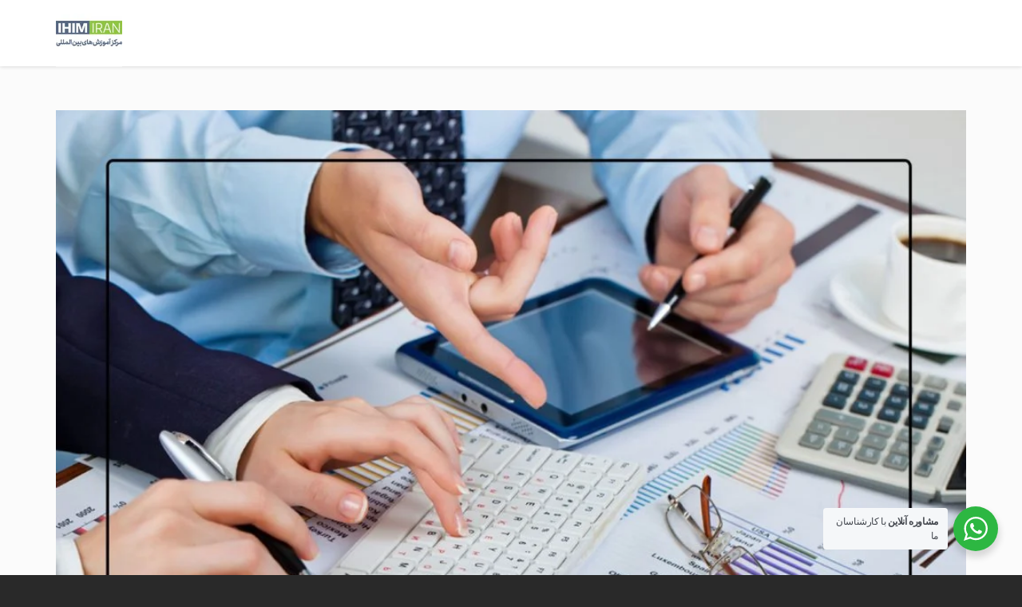

--- FILE ---
content_type: text/html; charset=UTF-8
request_url: https://shirazihim.com/https:/shirazihim.com/topics/%D8%A2%D9%85%D9%88%D8%B2%D8%B4-%D8%AD%D8%B3%D8%A7%D8%A8%D8%AF%D8%A7%D8%B1%DB%8C-%D8%B5%D9%86%D8%B9%D8%AA%DB%8C/
body_size: 18042
content:
<!DOCTYPE html>
<!--[if lt IE 7 ]><html class="ie ie6" dir="rtl" lang="fa-IR"> <![endif]-->
<!--[if IE 7 ]><html class="ie ie7" dir="rtl" lang="fa-IR"> <![endif]-->
<!--[if IE 8 ]><html class="ie ie8" dir="rtl" lang="fa-IR"> <![endif]-->
<!--[if (gte IE 9)|!(IE)]><!--><html dir="rtl" lang="fa-IR"> <!--<![endif]-->
<head>
	<!-- Basic Page Needs
  ================================================== -->
	<meta charset="UTF-8">

	<!-- Mobile Specific Metas
  ================================================== -->

	<meta name="viewport" content="width=device-width, initial-scale=1, maximum-scale=1">

	<!--[if lt IE 9]>
		<script src="//html5shim.googlecode.com/svn/trunk/html5.js"></script>
	<![endif]-->

<meta name='robots' content='index, follow, max-image-preview:large, max-snippet:-1, max-video-preview:-1' />
	<style>img:is([sizes="auto" i], [sizes^="auto," i]) { contain-intrinsic-size: 3000px 1500px }</style>
	
	<!-- This site is optimized with the Yoast SEO Premium plugin v23.1 (Yoast SEO v26.8) - https://yoast.com/product/yoast-seo-premium-wordpress/ -->
	<title>آموزش حسابداری صنعتی</title>
	<link rel="canonical" href="https://shirazihim.com/https:/shirazihim.com/topics/آموزش-حسابداری-صنعتی/" />
	<meta property="og:locale" content="fa_IR" />
	<meta property="og:type" content="article" />
	<meta property="og:title" content="بایگانی‌های آموزش حسابداری صنعتی" />
	<meta property="og:url" content="https://shirazihim.com/https:/shirazihim.com/topics/آموزش-حسابداری-صنعتی/" />
	<meta property="og:site_name" content="مرکز آموزش های بین المللی صنعت و معدن ایرانیان" />
	<meta property="og:image" content="https://shirazihim.com/wp-content/uploads/2023/05/ihim.jpg" />
	<meta property="og:image:width" content="150" />
	<meta property="og:image:height" content="150" />
	<meta property="og:image:type" content="image/jpeg" />
	<meta name="twitter:card" content="summary_large_image" />
	<meta name="twitter:site" content="@shirazihim" />
	<script type="application/ld+json" class="yoast-schema-graph">{"@context":"https://schema.org","@graph":[{"@type":"CollectionPage","@id":"https://shirazihim.com/https:/shirazihim.com/topics/%d8%a2%d9%85%d9%88%d8%b2%d8%b4-%d8%ad%d8%b3%d8%a7%d8%a8%d8%af%d8%a7%d8%b1%db%8c-%d8%b5%d9%86%d8%b9%d8%aa%db%8c/","url":"https://shirazihim.com/https:/shirazihim.com/topics/%d8%a2%d9%85%d9%88%d8%b2%d8%b4-%d8%ad%d8%b3%d8%a7%d8%a8%d8%af%d8%a7%d8%b1%db%8c-%d8%b5%d9%86%d8%b9%d8%aa%db%8c/","name":"آموزش حسابداری صنعتی","isPartOf":{"@id":"https://shirazihim.com/#website"},"primaryImageOfPage":{"@id":"https://shirazihim.com/https:/shirazihim.com/topics/%d8%a2%d9%85%d9%88%d8%b2%d8%b4-%d8%ad%d8%b3%d8%a7%d8%a8%d8%af%d8%a7%d8%b1%db%8c-%d8%b5%d9%86%d8%b9%d8%aa%db%8c/#primaryimage"},"image":{"@id":"https://shirazihim.com/https:/shirazihim.com/topics/%d8%a2%d9%85%d9%88%d8%b2%d8%b4-%d8%ad%d8%b3%d8%a7%d8%a8%d8%af%d8%a7%d8%b1%db%8c-%d8%b5%d9%86%d8%b9%d8%aa%db%8c/#primaryimage"},"thumbnailUrl":"https://shirazihim.com/wp-content/uploads/2019/12/آموزش-حسابداری-scaled.jpg","breadcrumb":{"@id":"https://shirazihim.com/https:/shirazihim.com/topics/%d8%a2%d9%85%d9%88%d8%b2%d8%b4-%d8%ad%d8%b3%d8%a7%d8%a8%d8%af%d8%a7%d8%b1%db%8c-%d8%b5%d9%86%d8%b9%d8%aa%db%8c/#breadcrumb"},"inLanguage":"fa-IR"},{"@type":"ImageObject","inLanguage":"fa-IR","@id":"https://shirazihim.com/https:/shirazihim.com/topics/%d8%a2%d9%85%d9%88%d8%b2%d8%b4-%d8%ad%d8%b3%d8%a7%d8%a8%d8%af%d8%a7%d8%b1%db%8c-%d8%b5%d9%86%d8%b9%d8%aa%db%8c/#primaryimage","url":"https://shirazihim.com/wp-content/uploads/2019/12/آموزش-حسابداری-scaled.jpg","contentUrl":"https://shirazihim.com/wp-content/uploads/2019/12/آموزش-حسابداری-scaled.jpg","width":2048,"height":1365,"caption":"حسابداری شیراز حسابدارزی تخصصی نرم افزار حسابداری"},{"@type":"BreadcrumbList","@id":"https://shirazihim.com/https:/shirazihim.com/topics/%d8%a2%d9%85%d9%88%d8%b2%d8%b4-%d8%ad%d8%b3%d8%a7%d8%a8%d8%af%d8%a7%d8%b1%db%8c-%d8%b5%d9%86%d8%b9%d8%aa%db%8c/#breadcrumb","itemListElement":[{"@type":"ListItem","position":1,"name":"خانه","item":"https://shirazihim.com/"},{"@type":"ListItem","position":2,"name":"آموزش حسابداری صنعتی"}]},{"@type":"WebSite","@id":"https://shirazihim.com/#website","url":"https://shirazihim.com/","name":"مرکز آموزش های بین المللی IHIM IRAN","description":"دوره های بین المللی طراحی لباس،طراحی داخلی،برنامه نویسی ،عکاسی و مهندسی شبکه","publisher":{"@id":"https://shirazihim.com/#organization"},"alternateName":"آیهیم ایران","potentialAction":[{"@type":"SearchAction","target":{"@type":"EntryPoint","urlTemplate":"https://shirazihim.com/?s={search_term_string}"},"query-input":{"@type":"PropertyValueSpecification","valueRequired":true,"valueName":"search_term_string"}}],"inLanguage":"fa-IR"},{"@type":"Organization","@id":"https://shirazihim.com/#organization","name":"مرکزآموزشهای بین المللی IHIM IRAN","alternateName":"آیهیم ایران","url":"https://shirazihim.com/","logo":{"@type":"ImageObject","inLanguage":"fa-IR","@id":"https://shirazihim.com/#/schema/logo/image/","url":"https://shirazihim.com/wp-content/uploads/2023/05/55.png","contentUrl":"https://shirazihim.com/wp-content/uploads/2023/05/55.png","width":150,"height":150,"caption":"مرکزآموزشهای بین المللی IHIM IRAN"},"image":{"@id":"https://shirazihim.com/#/schema/logo/image/"},"sameAs":["https://x.com/shirazihim","https://www.instagram.com/shirazihim"]}]}</script>
	<!-- / Yoast SEO Premium plugin. -->


<link rel='dns-prefetch' href='//fonts.googleapis.com' />
		<!-- This site uses the Google Analytics by MonsterInsights plugin v9.2.2 - Using Analytics tracking - https://www.monsterinsights.com/ -->
							<script src="//www.googletagmanager.com/gtag/js?id=G-B5QF2SC8PE"  data-cfasync="false" data-wpfc-render="false" type="text/javascript" async></script>
			<script data-cfasync="false" data-wpfc-render="false" type="text/javascript">
				var mi_version = '9.2.2';
				var mi_track_user = true;
				var mi_no_track_reason = '';
								var MonsterInsightsDefaultLocations = {"page_location":"https:\/\/shirazihim.com\/https:\/shirazihim.com\/topics\/%D8%A2%D9%85%D9%88%D8%B2%D8%B4-%D8%AD%D8%B3%D8%A7%D8%A8%D8%AF%D8%A7%D8%B1%DB%8C-%D8%B5%D9%86%D8%B9%D8%AA%DB%8C\/"};
				if ( typeof MonsterInsightsPrivacyGuardFilter === 'function' ) {
					var MonsterInsightsLocations = (typeof MonsterInsightsExcludeQuery === 'object') ? MonsterInsightsPrivacyGuardFilter( MonsterInsightsExcludeQuery ) : MonsterInsightsPrivacyGuardFilter( MonsterInsightsDefaultLocations );
				} else {
					var MonsterInsightsLocations = (typeof MonsterInsightsExcludeQuery === 'object') ? MonsterInsightsExcludeQuery : MonsterInsightsDefaultLocations;
				}

								var disableStrs = [
										'ga-disable-G-B5QF2SC8PE',
									];

				/* Function to detect opted out users */
				function __gtagTrackerIsOptedOut() {
					for (var index = 0; index < disableStrs.length; index++) {
						if (document.cookie.indexOf(disableStrs[index] + '=true') > -1) {
							return true;
						}
					}

					return false;
				}

				/* Disable tracking if the opt-out cookie exists. */
				if (__gtagTrackerIsOptedOut()) {
					for (var index = 0; index < disableStrs.length; index++) {
						window[disableStrs[index]] = true;
					}
				}

				/* Opt-out function */
				function __gtagTrackerOptout() {
					for (var index = 0; index < disableStrs.length; index++) {
						document.cookie = disableStrs[index] + '=true; expires=Thu, 31 Dec 2099 23:59:59 UTC; path=/';
						window[disableStrs[index]] = true;
					}
				}

				if ('undefined' === typeof gaOptout) {
					function gaOptout() {
						__gtagTrackerOptout();
					}
				}
								window.dataLayer = window.dataLayer || [];

				window.MonsterInsightsDualTracker = {
					helpers: {},
					trackers: {},
				};
				if (mi_track_user) {
					function __gtagDataLayer() {
						dataLayer.push(arguments);
					}

					function __gtagTracker(type, name, parameters) {
						if (!parameters) {
							parameters = {};
						}

						if (parameters.send_to) {
							__gtagDataLayer.apply(null, arguments);
							return;
						}

						if (type === 'event') {
														parameters.send_to = monsterinsights_frontend.v4_id;
							var hookName = name;
							if (typeof parameters['event_category'] !== 'undefined') {
								hookName = parameters['event_category'] + ':' + name;
							}

							if (typeof MonsterInsightsDualTracker.trackers[hookName] !== 'undefined') {
								MonsterInsightsDualTracker.trackers[hookName](parameters);
							} else {
								__gtagDataLayer('event', name, parameters);
							}
							
						} else {
							__gtagDataLayer.apply(null, arguments);
						}
					}

					__gtagTracker('js', new Date());
					__gtagTracker('set', {
						'developer_id.dZGIzZG': true,
											});
					if ( MonsterInsightsLocations.page_location ) {
						__gtagTracker('set', MonsterInsightsLocations);
					}
										__gtagTracker('config', 'G-B5QF2SC8PE', {"use_amp_client_id":"true","forceSSL":"true"} );
															window.gtag = __gtagTracker;										(function () {
						/* https://developers.google.com/analytics/devguides/collection/analyticsjs/ */
						/* ga and __gaTracker compatibility shim. */
						var noopfn = function () {
							return null;
						};
						var newtracker = function () {
							return new Tracker();
						};
						var Tracker = function () {
							return null;
						};
						var p = Tracker.prototype;
						p.get = noopfn;
						p.set = noopfn;
						p.send = function () {
							var args = Array.prototype.slice.call(arguments);
							args.unshift('send');
							__gaTracker.apply(null, args);
						};
						var __gaTracker = function () {
							var len = arguments.length;
							if (len === 0) {
								return;
							}
							var f = arguments[len - 1];
							if (typeof f !== 'object' || f === null || typeof f.hitCallback !== 'function') {
								if ('send' === arguments[0]) {
									var hitConverted, hitObject = false, action;
									if ('event' === arguments[1]) {
										if ('undefined' !== typeof arguments[3]) {
											hitObject = {
												'eventAction': arguments[3],
												'eventCategory': arguments[2],
												'eventLabel': arguments[4],
												'value': arguments[5] ? arguments[5] : 1,
											}
										}
									}
									if ('pageview' === arguments[1]) {
										if ('undefined' !== typeof arguments[2]) {
											hitObject = {
												'eventAction': 'page_view',
												'page_path': arguments[2],
											}
										}
									}
									if (typeof arguments[2] === 'object') {
										hitObject = arguments[2];
									}
									if (typeof arguments[5] === 'object') {
										Object.assign(hitObject, arguments[5]);
									}
									if ('undefined' !== typeof arguments[1].hitType) {
										hitObject = arguments[1];
										if ('pageview' === hitObject.hitType) {
											hitObject.eventAction = 'page_view';
										}
									}
									if (hitObject) {
										action = 'timing' === arguments[1].hitType ? 'timing_complete' : hitObject.eventAction;
										hitConverted = mapArgs(hitObject);
										__gtagTracker('event', action, hitConverted);
									}
								}
								return;
							}

							function mapArgs(args) {
								var arg, hit = {};
								var gaMap = {
									'eventCategory': 'event_category',
									'eventAction': 'event_action',
									'eventLabel': 'event_label',
									'eventValue': 'event_value',
									'nonInteraction': 'non_interaction',
									'timingCategory': 'event_category',
									'timingVar': 'name',
									'timingValue': 'value',
									'timingLabel': 'event_label',
									'page': 'page_path',
									'location': 'page_location',
									'title': 'page_title',
									'referrer' : 'page_referrer',
								};
								for (arg in args) {
																		if (!(!args.hasOwnProperty(arg) || !gaMap.hasOwnProperty(arg))) {
										hit[gaMap[arg]] = args[arg];
									} else {
										hit[arg] = args[arg];
									}
								}
								return hit;
							}

							try {
								f.hitCallback();
							} catch (ex) {
							}
						};
						__gaTracker.create = newtracker;
						__gaTracker.getByName = newtracker;
						__gaTracker.getAll = function () {
							return [];
						};
						__gaTracker.remove = noopfn;
						__gaTracker.loaded = true;
						window['__gaTracker'] = __gaTracker;
					})();
									} else {
										console.log("");
					(function () {
						function __gtagTracker() {
							return null;
						}

						window['__gtagTracker'] = __gtagTracker;
						window['gtag'] = __gtagTracker;
					})();
									}
			</script>
				<!-- / Google Analytics by MonsterInsights -->
		<link rel='stylesheet' id='wp-block-library-rtl-css' href='https://shirazihim.com/wp-includes/css/dist/block-library/style-rtl.min.css?ver=6.8.3' type='text/css' media='all' />
<style id='classic-theme-styles-inline-css' type='text/css'>
/*! This file is auto-generated */
.wp-block-button__link{color:#fff;background-color:#32373c;border-radius:9999px;box-shadow:none;text-decoration:none;padding:calc(.667em + 2px) calc(1.333em + 2px);font-size:1.125em}.wp-block-file__button{background:#32373c;color:#fff;text-decoration:none}
</style>
<link rel='stylesheet' id='nta-css-popup-rtl-css' href='https://shirazihim.com/wp-content/plugins/whatsapp-for-wordpress/assets/dist/css/style-rtl.css?ver=6.8.3' type='text/css' media='all' />
<style id='global-styles-inline-css' type='text/css'>
:root{--wp--preset--aspect-ratio--square: 1;--wp--preset--aspect-ratio--4-3: 4/3;--wp--preset--aspect-ratio--3-4: 3/4;--wp--preset--aspect-ratio--3-2: 3/2;--wp--preset--aspect-ratio--2-3: 2/3;--wp--preset--aspect-ratio--16-9: 16/9;--wp--preset--aspect-ratio--9-16: 9/16;--wp--preset--color--black: #000000;--wp--preset--color--cyan-bluish-gray: #abb8c3;--wp--preset--color--white: #ffffff;--wp--preset--color--pale-pink: #f78da7;--wp--preset--color--vivid-red: #cf2e2e;--wp--preset--color--luminous-vivid-orange: #ff6900;--wp--preset--color--luminous-vivid-amber: #fcb900;--wp--preset--color--light-green-cyan: #7bdcb5;--wp--preset--color--vivid-green-cyan: #00d084;--wp--preset--color--pale-cyan-blue: #8ed1fc;--wp--preset--color--vivid-cyan-blue: #0693e3;--wp--preset--color--vivid-purple: #9b51e0;--wp--preset--gradient--vivid-cyan-blue-to-vivid-purple: linear-gradient(135deg,rgba(6,147,227,1) 0%,rgb(155,81,224) 100%);--wp--preset--gradient--light-green-cyan-to-vivid-green-cyan: linear-gradient(135deg,rgb(122,220,180) 0%,rgb(0,208,130) 100%);--wp--preset--gradient--luminous-vivid-amber-to-luminous-vivid-orange: linear-gradient(135deg,rgba(252,185,0,1) 0%,rgba(255,105,0,1) 100%);--wp--preset--gradient--luminous-vivid-orange-to-vivid-red: linear-gradient(135deg,rgba(255,105,0,1) 0%,rgb(207,46,46) 100%);--wp--preset--gradient--very-light-gray-to-cyan-bluish-gray: linear-gradient(135deg,rgb(238,238,238) 0%,rgb(169,184,195) 100%);--wp--preset--gradient--cool-to-warm-spectrum: linear-gradient(135deg,rgb(74,234,220) 0%,rgb(151,120,209) 20%,rgb(207,42,186) 40%,rgb(238,44,130) 60%,rgb(251,105,98) 80%,rgb(254,248,76) 100%);--wp--preset--gradient--blush-light-purple: linear-gradient(135deg,rgb(255,206,236) 0%,rgb(152,150,240) 100%);--wp--preset--gradient--blush-bordeaux: linear-gradient(135deg,rgb(254,205,165) 0%,rgb(254,45,45) 50%,rgb(107,0,62) 100%);--wp--preset--gradient--luminous-dusk: linear-gradient(135deg,rgb(255,203,112) 0%,rgb(199,81,192) 50%,rgb(65,88,208) 100%);--wp--preset--gradient--pale-ocean: linear-gradient(135deg,rgb(255,245,203) 0%,rgb(182,227,212) 50%,rgb(51,167,181) 100%);--wp--preset--gradient--electric-grass: linear-gradient(135deg,rgb(202,248,128) 0%,rgb(113,206,126) 100%);--wp--preset--gradient--midnight: linear-gradient(135deg,rgb(2,3,129) 0%,rgb(40,116,252) 100%);--wp--preset--font-size--small: 13px;--wp--preset--font-size--medium: 20px;--wp--preset--font-size--large: 36px;--wp--preset--font-size--x-large: 42px;--wp--preset--spacing--20: 0.44rem;--wp--preset--spacing--30: 0.67rem;--wp--preset--spacing--40: 1rem;--wp--preset--spacing--50: 1.5rem;--wp--preset--spacing--60: 2.25rem;--wp--preset--spacing--70: 3.38rem;--wp--preset--spacing--80: 5.06rem;--wp--preset--shadow--natural: 6px 6px 9px rgba(0, 0, 0, 0.2);--wp--preset--shadow--deep: 12px 12px 50px rgba(0, 0, 0, 0.4);--wp--preset--shadow--sharp: 6px 6px 0px rgba(0, 0, 0, 0.2);--wp--preset--shadow--outlined: 6px 6px 0px -3px rgba(255, 255, 255, 1), 6px 6px rgba(0, 0, 0, 1);--wp--preset--shadow--crisp: 6px 6px 0px rgba(0, 0, 0, 1);}:where(.is-layout-flex){gap: 0.5em;}:where(.is-layout-grid){gap: 0.5em;}body .is-layout-flex{display: flex;}.is-layout-flex{flex-wrap: wrap;align-items: center;}.is-layout-flex > :is(*, div){margin: 0;}body .is-layout-grid{display: grid;}.is-layout-grid > :is(*, div){margin: 0;}:where(.wp-block-columns.is-layout-flex){gap: 2em;}:where(.wp-block-columns.is-layout-grid){gap: 2em;}:where(.wp-block-post-template.is-layout-flex){gap: 1.25em;}:where(.wp-block-post-template.is-layout-grid){gap: 1.25em;}.has-black-color{color: var(--wp--preset--color--black) !important;}.has-cyan-bluish-gray-color{color: var(--wp--preset--color--cyan-bluish-gray) !important;}.has-white-color{color: var(--wp--preset--color--white) !important;}.has-pale-pink-color{color: var(--wp--preset--color--pale-pink) !important;}.has-vivid-red-color{color: var(--wp--preset--color--vivid-red) !important;}.has-luminous-vivid-orange-color{color: var(--wp--preset--color--luminous-vivid-orange) !important;}.has-luminous-vivid-amber-color{color: var(--wp--preset--color--luminous-vivid-amber) !important;}.has-light-green-cyan-color{color: var(--wp--preset--color--light-green-cyan) !important;}.has-vivid-green-cyan-color{color: var(--wp--preset--color--vivid-green-cyan) !important;}.has-pale-cyan-blue-color{color: var(--wp--preset--color--pale-cyan-blue) !important;}.has-vivid-cyan-blue-color{color: var(--wp--preset--color--vivid-cyan-blue) !important;}.has-vivid-purple-color{color: var(--wp--preset--color--vivid-purple) !important;}.has-black-background-color{background-color: var(--wp--preset--color--black) !important;}.has-cyan-bluish-gray-background-color{background-color: var(--wp--preset--color--cyan-bluish-gray) !important;}.has-white-background-color{background-color: var(--wp--preset--color--white) !important;}.has-pale-pink-background-color{background-color: var(--wp--preset--color--pale-pink) !important;}.has-vivid-red-background-color{background-color: var(--wp--preset--color--vivid-red) !important;}.has-luminous-vivid-orange-background-color{background-color: var(--wp--preset--color--luminous-vivid-orange) !important;}.has-luminous-vivid-amber-background-color{background-color: var(--wp--preset--color--luminous-vivid-amber) !important;}.has-light-green-cyan-background-color{background-color: var(--wp--preset--color--light-green-cyan) !important;}.has-vivid-green-cyan-background-color{background-color: var(--wp--preset--color--vivid-green-cyan) !important;}.has-pale-cyan-blue-background-color{background-color: var(--wp--preset--color--pale-cyan-blue) !important;}.has-vivid-cyan-blue-background-color{background-color: var(--wp--preset--color--vivid-cyan-blue) !important;}.has-vivid-purple-background-color{background-color: var(--wp--preset--color--vivid-purple) !important;}.has-black-border-color{border-color: var(--wp--preset--color--black) !important;}.has-cyan-bluish-gray-border-color{border-color: var(--wp--preset--color--cyan-bluish-gray) !important;}.has-white-border-color{border-color: var(--wp--preset--color--white) !important;}.has-pale-pink-border-color{border-color: var(--wp--preset--color--pale-pink) !important;}.has-vivid-red-border-color{border-color: var(--wp--preset--color--vivid-red) !important;}.has-luminous-vivid-orange-border-color{border-color: var(--wp--preset--color--luminous-vivid-orange) !important;}.has-luminous-vivid-amber-border-color{border-color: var(--wp--preset--color--luminous-vivid-amber) !important;}.has-light-green-cyan-border-color{border-color: var(--wp--preset--color--light-green-cyan) !important;}.has-vivid-green-cyan-border-color{border-color: var(--wp--preset--color--vivid-green-cyan) !important;}.has-pale-cyan-blue-border-color{border-color: var(--wp--preset--color--pale-cyan-blue) !important;}.has-vivid-cyan-blue-border-color{border-color: var(--wp--preset--color--vivid-cyan-blue) !important;}.has-vivid-purple-border-color{border-color: var(--wp--preset--color--vivid-purple) !important;}.has-vivid-cyan-blue-to-vivid-purple-gradient-background{background: var(--wp--preset--gradient--vivid-cyan-blue-to-vivid-purple) !important;}.has-light-green-cyan-to-vivid-green-cyan-gradient-background{background: var(--wp--preset--gradient--light-green-cyan-to-vivid-green-cyan) !important;}.has-luminous-vivid-amber-to-luminous-vivid-orange-gradient-background{background: var(--wp--preset--gradient--luminous-vivid-amber-to-luminous-vivid-orange) !important;}.has-luminous-vivid-orange-to-vivid-red-gradient-background{background: var(--wp--preset--gradient--luminous-vivid-orange-to-vivid-red) !important;}.has-very-light-gray-to-cyan-bluish-gray-gradient-background{background: var(--wp--preset--gradient--very-light-gray-to-cyan-bluish-gray) !important;}.has-cool-to-warm-spectrum-gradient-background{background: var(--wp--preset--gradient--cool-to-warm-spectrum) !important;}.has-blush-light-purple-gradient-background{background: var(--wp--preset--gradient--blush-light-purple) !important;}.has-blush-bordeaux-gradient-background{background: var(--wp--preset--gradient--blush-bordeaux) !important;}.has-luminous-dusk-gradient-background{background: var(--wp--preset--gradient--luminous-dusk) !important;}.has-pale-ocean-gradient-background{background: var(--wp--preset--gradient--pale-ocean) !important;}.has-electric-grass-gradient-background{background: var(--wp--preset--gradient--electric-grass) !important;}.has-midnight-gradient-background{background: var(--wp--preset--gradient--midnight) !important;}.has-small-font-size{font-size: var(--wp--preset--font-size--small) !important;}.has-medium-font-size{font-size: var(--wp--preset--font-size--medium) !important;}.has-large-font-size{font-size: var(--wp--preset--font-size--large) !important;}.has-x-large-font-size{font-size: var(--wp--preset--font-size--x-large) !important;}
:where(.wp-block-post-template.is-layout-flex){gap: 1.25em;}:where(.wp-block-post-template.is-layout-grid){gap: 1.25em;}
:where(.wp-block-columns.is-layout-flex){gap: 2em;}:where(.wp-block-columns.is-layout-grid){gap: 2em;}
:root :where(.wp-block-pullquote){font-size: 1.5em;line-height: 1.6;}
</style>
<link rel='stylesheet' id='kk-star-ratings-css' href='https://shirazihim.com/wp-content/plugins/kk-star-ratings/src/core/public/css/kk-star-ratings.min.css?ver=5.4.10.3' type='text/css' media='all' />
<link rel='stylesheet' id='quiz-maker-css' href='https://shirazihim.com/wp-content/plugins/quiz-maker/public/css/quiz-maker-public.css?ver=21.7.8' type='text/css' media='all' />
<link rel='stylesheet' id='google-fonts-css' href='//fonts.googleapis.com/css?family=Roboto%3A400%2C100%2C300&#038;ver=6.8.3' type='text/css' media='all' />
<link rel='stylesheet' id='base-css' href='https://shirazihim.com/wp-content/themes/padideh3/assets/css/bootstrap.css?ver=6.8.3' type='text/css' media='all' />
<link rel='stylesheet' id='flexslider-css' href='https://shirazihim.com/wp-content/plugins/visual-composer-v6.1-nulledScriptBaran.com_/assets/lib/bower/flexslider/flexslider.min.css?ver=6.1' type='text/css' media='all' />
<link rel='stylesheet' id='prettyPhoto-css' href='https://shirazihim.com/wp-content/themes/padideh3/assets/js/prettyPhoto/css/prettyPhoto.css?ver=6.8.3' type='text/css' media='all' />
<link rel='stylesheet' id='font-awesome-css' href='https://shirazihim.com/wp-content/themes/padideh3/assets/css/font-icons/font-awesome/css/font-awesome.min.css?ver=6.8.3' type='text/css' media='all' />
<link rel='stylesheet' id='wbc907-animated-css' href='https://shirazihim.com/wp-content/themes/padideh3/assets/css/animate.min.css?ver=6.8.3' type='text/css' media='all' />
<link rel='stylesheet' id='theme-styles-css' href='https://shirazihim.com/wp-content/themes/padideh3/assets/css/theme-styles.css?ver=6.8.3' type='text/css' media='all' />
<link rel='stylesheet' id='theme-features-css' href='https://shirazihim.com/wp-content/themes/padideh3/assets/css/theme-features.css?ver=6.8.3' type='text/css' media='all' />
<link rel='stylesheet' id='style-css' href='https://shirazihim.com/wp-content/themes/padideh3/style.css?ver=6.8.3' type='text/css' media='all' />
<link rel='stylesheet' id='rpt-css' href='https://shirazihim.com/wp-content/plugins/dk-pricr-responsive-pricing-table/inc/css/rpt_style.min.css?ver=5.1.13' type='text/css' media='all' />
<link rel='stylesheet' id='redux-google-fonts-wbc907_data-css' href='https://fonts.googleapis.com/css?family=Roboto%3A900&#038;ver=6.8.3' type='text/css' media='all' />
<script type="text/javascript" src="https://shirazihim.com/wp-content/plugins/google-analytics-for-wordpress/assets/js/frontend-gtag.min.js?ver=9.2.2" id="monsterinsights-frontend-script-js" async="async" data-wp-strategy="async"></script>
<script data-cfasync="false" data-wpfc-render="false" type="text/javascript" id='monsterinsights-frontend-script-js-extra'>/* <![CDATA[ */
var monsterinsights_frontend = {"js_events_tracking":"true","download_extensions":"doc,pdf,ppt,zip,xls,docx,pptx,xlsx","inbound_paths":"[]","home_url":"https:\/\/shirazihim.com","hash_tracking":"false","v4_id":"G-B5QF2SC8PE"};/* ]]> */
</script>
<script type="text/javascript" src="https://shirazihim.com/wp-includes/js/jquery/jquery.min.js?ver=3.7.1" id="jquery-core-js"></script>
<script type="text/javascript" src="https://shirazihim.com/wp-includes/js/jquery/jquery-migrate.min.js?ver=3.4.1" id="jquery-migrate-js"></script>
<script type="text/javascript" src="https://shirazihim.com/wp-content/plugins/revslider/public/assets/js/rbtools.min.js?ver=6.6.20" async id="tp-tools-js"></script>
<script type="text/javascript" src="https://shirazihim.com/wp-content/plugins/revslider/public/assets/js/rs6.min.js?ver=6.6.20" async id="revmin-js"></script>
<script type="text/javascript" src="https://shirazihim.com/wp-content/plugins/dk-pricr-responsive-pricing-table/inc/js/rpt.min.js?ver=5.1.13" id="rpt-js"></script>
<link rel="stylesheet" href="https://shirazihim.com/wp-content/themes/padideh3/rtl.css" type="text/css" media="screen" />		<script type="text/javascript">
				(function(c,l,a,r,i,t,y){
					c[a]=c[a]||function(){(c[a].q=c[a].q||[]).push(arguments)};t=l.createElement(r);t.async=1;
					t.src="https://www.clarity.ms/tag/"+i+"?ref=wordpress";y=l.getElementsByTagName(r)[0];y.parentNode.insertBefore(t,y);
				})(window, document, "clarity", "script", "mz4wtxz1z8");
		</script>
		<meta name="generator" content="Powered by WPBakery Page Builder - drag and drop page builder for WordPress."/>
<meta name="generator" content="Powered by Slider Revolution 6.6.20 - responsive, Mobile-Friendly Slider Plugin for WordPress with comfortable drag and drop interface." />
<link rel="icon" href="https://shirazihim.com/wp-content/uploads/2023/05/cropped-ihim-32x32.jpg" sizes="32x32" />
<link rel="icon" href="https://shirazihim.com/wp-content/uploads/2023/05/cropped-ihim-192x192.jpg" sizes="192x192" />
<link rel="apple-touch-icon" href="https://shirazihim.com/wp-content/uploads/2023/05/cropped-ihim-180x180.jpg" />
<meta name="msapplication-TileImage" content="https://shirazihim.com/wp-content/uploads/2023/05/cropped-ihim-270x270.jpg" />
<script>function setREVStartSize(e){
			//window.requestAnimationFrame(function() {
				window.RSIW = window.RSIW===undefined ? window.innerWidth : window.RSIW;
				window.RSIH = window.RSIH===undefined ? window.innerHeight : window.RSIH;
				try {
					var pw = document.getElementById(e.c).parentNode.offsetWidth,
						newh;
					pw = pw===0 || isNaN(pw) || (e.l=="fullwidth" || e.layout=="fullwidth") ? window.RSIW : pw;
					e.tabw = e.tabw===undefined ? 0 : parseInt(e.tabw);
					e.thumbw = e.thumbw===undefined ? 0 : parseInt(e.thumbw);
					e.tabh = e.tabh===undefined ? 0 : parseInt(e.tabh);
					e.thumbh = e.thumbh===undefined ? 0 : parseInt(e.thumbh);
					e.tabhide = e.tabhide===undefined ? 0 : parseInt(e.tabhide);
					e.thumbhide = e.thumbhide===undefined ? 0 : parseInt(e.thumbhide);
					e.mh = e.mh===undefined || e.mh=="" || e.mh==="auto" ? 0 : parseInt(e.mh,0);
					if(e.layout==="fullscreen" || e.l==="fullscreen")
						newh = Math.max(e.mh,window.RSIH);
					else{
						e.gw = Array.isArray(e.gw) ? e.gw : [e.gw];
						for (var i in e.rl) if (e.gw[i]===undefined || e.gw[i]===0) e.gw[i] = e.gw[i-1];
						e.gh = e.el===undefined || e.el==="" || (Array.isArray(e.el) && e.el.length==0)? e.gh : e.el;
						e.gh = Array.isArray(e.gh) ? e.gh : [e.gh];
						for (var i in e.rl) if (e.gh[i]===undefined || e.gh[i]===0) e.gh[i] = e.gh[i-1];
											
						var nl = new Array(e.rl.length),
							ix = 0,
							sl;
						e.tabw = e.tabhide>=pw ? 0 : e.tabw;
						e.thumbw = e.thumbhide>=pw ? 0 : e.thumbw;
						e.tabh = e.tabhide>=pw ? 0 : e.tabh;
						e.thumbh = e.thumbhide>=pw ? 0 : e.thumbh;
						for (var i in e.rl) nl[i] = e.rl[i]<window.RSIW ? 0 : e.rl[i];
						sl = nl[0];
						for (var i in nl) if (sl>nl[i] && nl[i]>0) { sl = nl[i]; ix=i;}
						var m = pw>(e.gw[ix]+e.tabw+e.thumbw) ? 1 : (pw-(e.tabw+e.thumbw)) / (e.gw[ix]);
						newh =  (e.gh[ix] * m) + (e.tabh + e.thumbh);
					}
					var el = document.getElementById(e.c);
					if (el!==null && el) el.style.height = newh+"px";
					el = document.getElementById(e.c+"_wrapper");
					if (el!==null && el) {
						el.style.height = newh+"px";
						el.style.display = "block";
					}
				} catch(e){
					console.log("Failure at Presize of Slider:" + e)
				}
			//});
		  };</script>
<style type="text/css" title="dynamic-css" class="options-output">.special-heading-3{font-family:Roboto,Arial, Helvetica, sans-serif;font-weight:900;font-style:normal;font-size:65px;}</style><noscript><style> .wpb_animate_when_almost_visible { opacity: 1; }</style></noscript></head>

<body data-rsssl=1 class="rtl archive tag tag-402 wp-theme-padideh3 pp-lightbox has-fixed-menu wpb-js-composer js-comp-ver-6.1 vc_responsive">


	
	<!-- Up Anchor -->
	<span class="anchor-link wbc907-top" id="up"></span>

	<!-- Begin Header -->

    <header class="wbc-sticky top-fixed-menu header-bar mobile-menu" data-menu-height="83" data-scroll-height="40">


      
      <div class="menu-bar-wrapper">
        <div class="container">
          <div class="header-inner">

            <div class="site-logo-title has-logo"><a href="https://shirazihim.com/"><img class="wbc-main-logo" src="https://shirazihim.com/wp-content/uploads/2023/05/ihim.jpg" alt="مرکز آموزش های بین المللی صنعت و معدن ایرانیان"><img class="wbc-alt-logo" src="https://shirazihim.com/wp-content/uploads/2023/05/55.png" alt="مرکز آموزش های بین المللی صنعت و معدن ایرانیان"></a></div><!-- ./site-logo-title -->            <div class="clearfix"></div>
          </div><!-- ./header-inner -->


          <a href="#" class="menu-icon"><i class="fa fa-bars"></i></a>
         <div class="clearfix"></div>
        </div><!-- ./container -->
      </div> <!-- ./menu-bar-wrapper -->
    </header>
<!-- End Header -->

	<!-- Page Wrapper -->
	<div class="page-wrapper">

	
		<!-- BEGIN MAIN -->

	    <div class="main-content-area clearfix">

	    	<div class="container">

					<div class="row">

						
				<div class="col-sm-12">
					<div class="posts blog-style-1">

						<article id="post-8718" class="clearfix post-8718 post type-post status-publish format-standard has-post-thumbnail hentry category-management-and-accounting-department tag-527 tag-526 tag-395 tag-530 tag-534 tag-535 tag-272 tag-398 tag-528 tag-400 tag-402 tag-403 tag-533 tag-397 tag-404 tag-529 tag-548 tag-399 tag-531 tag-394 tag-362 tag-273 tag-532 tag-396 tag-363 tag-274">

    <div class="post-featured">	<div class="wbc-image-wrap">		<a href="https://shirazihim.com/%d8%a2%d9%85%d9%88%d8%b2%d8%b4-%d8%ad%d8%b3%d8%a7%d8%a8%d8%af%d8%a7%d8%b1%db%8c/"><img width="1024" height="683" src="https://shirazihim.com/wp-content/uploads/2019/12/آموزش-حسابداری-1024x683.jpg" class="attachment-large size-large wp-post-image" alt="" decoding="async" fetchpriority="high" srcset="https://shirazihim.com/wp-content/uploads/2019/12/آموزش-حسابداری-1024x683.jpg 1024w, https://shirazihim.com/wp-content/uploads/2019/12/آموزش-حسابداری-300x200.jpg 300w, https://shirazihim.com/wp-content/uploads/2019/12/آموزش-حسابداری-768x512.jpg 768w, https://shirazihim.com/wp-content/uploads/2019/12/آموزش-حسابداری-1536x1024.jpg 1536w, https://shirazihim.com/wp-content/uploads/2019/12/آموزش-حسابداری-scaled.jpg 2048w, https://shirazihim.com/wp-content/uploads/2019/12/آموزش-حسابداری-600x400.jpg 600w, https://shirazihim.com/wp-content/uploads/2019/12/آموزش-حسابداری-1140x760.jpg 1140w, https://shirazihim.com/wp-content/uploads/2019/12/آموزش-حسابداری-848x565.jpg 848w" sizes="(max-width: 1024px) 100vw, 1024px" />		</a>		<a class="item-link-overlay" href="https://shirazihim.com/%d8%a2%d9%85%d9%88%d8%b2%d8%b4-%d8%ad%d8%b3%d8%a7%d8%a8%d8%af%d8%a7%d8%b1%db%8c/"></a>		<div class="wbc-extra-links">			<a data-photo-up="prettyPhoto" title="آموزش حسابداری" href="https://shirazihim.com/wp-content/uploads/2019/12/آموزش-حسابداری-scaled.jpg" class="wbc-photo-up"><i class="fa fa-search"></i></a>			<a href="https://shirazihim.com/%d8%a2%d9%85%d9%88%d8%b2%d8%b4-%d8%ad%d8%b3%d8%a7%d8%a8%d8%af%d8%a7%d8%b1%db%8c/" class="wbc-go-link"><i class="fa fa-link"></i></a>		</div>	</div></div>
      <div class="post-contents">

      	<header class="post-header">
	      	<h2 class="entry-title"><a href="https://shirazihim.com/%d8%a2%d9%85%d9%88%d8%b2%d8%b4-%d8%ad%d8%b3%d8%a7%d8%a8%d8%af%d8%a7%d8%b1%db%8c/">آموزش حسابداری</a></h2>	        <div class="entry-meta">
				<span class="date"><i class="fa fa-calendar"></i> 23/12/2019</span>
	            <span class="user"><i class="fa fa-user"></i> توسط <a href="https://shirazihim.com/author/z-zarei/" title="ارسال شده توسط زهرا زارعی" rel="author">زهرا زارعی</a></span>
	           	 <span class="post-in"><i class="fa fa-pencil"></i> در <a href="https://shirazihim.com/category/management-and-accounting-department/" rel="category tag">دپارتمان مدیریت و مالی</a></span>	            <span class="comments"><i class="fa fa-comments"></i> بدون دیدگاه</span>
	        </div>
     	</header>

      	<div class="entry-content clearfix">

			<p>مرکز آموزش های بین المللی IHIM IRAN اقدام به برگزاری آموزش حسابداری ویژه ورود به بازار کار نموده است. برای دریافت اطلاعات بیشتر با ما در تماس باشید. اسامی موسسات برتر حسابداری در جهان PWC(Price Warehouse Coopers).1 PWC مخفف کلمه Price Warehouse Coopers به عنوان زنجیره خدماتی بزرگ بین المللی در پایتخت امور مالی جهان [&hellip;]</p>
<div class="more-link"><a href="https://shirazihim.com/%d8%a2%d9%85%d9%88%d8%b2%d8%b4-%d8%ad%d8%b3%d8%a7%d8%a8%d8%af%d8%a7%d8%b1%db%8c/" class="button btn-primary">ادامه مطلب</a></div>			
		</div>
    </div>

</article> <!-- ./post -->
<article id="post-8530" class="clearfix post-8530 post type-post status-publish format-standard has-post-thumbnail hentry category-management-and-accounting-department tag-527 tag-526 tag-395 tag-530 tag-534 tag-535 tag-272 tag-528 tag-400 tag-402 tag-403 tag-533 tag-397 tag-529 tag-548 tag-399 tag-531 tag-394 tag-362 tag-273 tag-532 tag-341 tag-363 tag-525 tag-361 tag-274">

    <div class="post-featured">	<div class="wbc-image-wrap">		<a href="https://shirazihim.com/%d8%a2%d9%85%d9%88%d8%b2%d8%b4%da%af%d8%a7%d9%87-%d8%ad%d8%b3%d8%a7%d8%a8%d8%af%d8%a7%d8%b1%db%8c-%d8%af%d8%b1-%d8%b4%db%8c%d8%b1%d8%a7%d8%b2/"><img width="1024" height="1024" src="https://shirazihim.com/wp-content/uploads/2019/10/آموزشگاه-حسابداری-در-شیراز-min-1024x1024.jpg" class="attachment-large size-large wp-post-image" alt="" decoding="async" srcset="https://shirazihim.com/wp-content/uploads/2019/10/آموزشگاه-حسابداری-در-شیراز-min-1024x1024.jpg 1024w, https://shirazihim.com/wp-content/uploads/2019/10/آموزشگاه-حسابداری-در-شیراز-min-150x150.jpg 150w, https://shirazihim.com/wp-content/uploads/2019/10/آموزشگاه-حسابداری-در-شیراز-min-300x300.jpg 300w, https://shirazihim.com/wp-content/uploads/2019/10/آموزشگاه-حسابداری-در-شیراز-min-768x768.jpg 768w, https://shirazihim.com/wp-content/uploads/2019/10/آموزشگاه-حسابداری-در-شیراز-min-500x500.jpg 500w, https://shirazihim.com/wp-content/uploads/2019/10/آموزشگاه-حسابداری-در-شیراز-min-1000x1000.jpg 1000w, https://shirazihim.com/wp-content/uploads/2019/10/آموزشگاه-حسابداری-در-شیراز-min-848x848.jpg 848w, https://shirazihim.com/wp-content/uploads/2019/10/آموزشگاه-حسابداری-در-شیراز-min.jpg 1080w" sizes="(max-width: 1024px) 100vw, 1024px" />		</a>		<a class="item-link-overlay" href="https://shirazihim.com/%d8%a2%d9%85%d9%88%d8%b2%d8%b4%da%af%d8%a7%d9%87-%d8%ad%d8%b3%d8%a7%d8%a8%d8%af%d8%a7%d8%b1%db%8c-%d8%af%d8%b1-%d8%b4%db%8c%d8%b1%d8%a7%d8%b2/"></a>		<div class="wbc-extra-links">			<a data-photo-up="prettyPhoto" title="آموزشگاه حسابداری در شیراز-min" href="https://shirazihim.com/wp-content/uploads/2019/10/آموزشگاه-حسابداری-در-شیراز-min.jpg" class="wbc-photo-up"><i class="fa fa-search"></i></a>			<a href="https://shirazihim.com/%d8%a2%d9%85%d9%88%d8%b2%d8%b4%da%af%d8%a7%d9%87-%d8%ad%d8%b3%d8%a7%d8%a8%d8%af%d8%a7%d8%b1%db%8c-%d8%af%d8%b1-%d8%b4%db%8c%d8%b1%d8%a7%d8%b2/" class="wbc-go-link"><i class="fa fa-link"></i></a>		</div>	</div></div>
      <div class="post-contents">

      	<header class="post-header">
	      	<h2 class="entry-title"><a href="https://shirazihim.com/%d8%a2%d9%85%d9%88%d8%b2%d8%b4%da%af%d8%a7%d9%87-%d8%ad%d8%b3%d8%a7%d8%a8%d8%af%d8%a7%d8%b1%db%8c-%d8%af%d8%b1-%d8%b4%db%8c%d8%b1%d8%a7%d8%b2/">آموزشگاه حسابداری در شیراز</a></h2>	        <div class="entry-meta">
				<span class="date"><i class="fa fa-calendar"></i> 20/10/2019</span>
	            <span class="user"><i class="fa fa-user"></i> توسط <a href="https://shirazihim.com/author/z-zarei/" title="ارسال شده توسط زهرا زارعی" rel="author">زهرا زارعی</a></span>
	           	 <span class="post-in"><i class="fa fa-pencil"></i> در <a href="https://shirazihim.com/category/management-and-accounting-department/" rel="category tag">دپارتمان مدیریت و مالی</a></span>	            <span class="comments"><i class="fa fa-comments"></i> بدون دیدگاه</span>
	        </div>
     	</header>

      	<div class="entry-content clearfix">

			<p>مرکز آموزش های بین المللی IHIM IRAN تخصصی ترین آموزشگاه حسابداری در شیراز با برگزاری کلاس های حسابداری با بالاترین سطح کیفی همراه با ارائه مدرک معتبر و قابل ترجمه  است. برای دریافت اطلاعات تخصصی با شماره های آموزشگاه تماس حاصل فرمایید. سرفصل دوره حسابداری به شرح زیر می باشد: مفاهیم اولیه و نظری حسابداری [&hellip;]</p>
<div class="more-link"><a href="https://shirazihim.com/%d8%a2%d9%85%d9%88%d8%b2%d8%b4%da%af%d8%a7%d9%87-%d8%ad%d8%b3%d8%a7%d8%a8%d8%af%d8%a7%d8%b1%db%8c-%d8%af%d8%b1-%d8%b4%db%8c%d8%b1%d8%a7%d8%b2/" class="button btn-primary">ادامه مطلب</a></div>			
		</div>
    </div>

</article> <!-- ./post -->
<article id="post-8400" class="clearfix post-8400 post type-post status-publish format-standard has-post-thumbnail hentry category-management-and-accounting-department tag-527 tag-526 tag-395 tag-530 tag-534 tag-535 tag-272 tag-528 tag-400 tag-402 tag-403 tag-533 tag-397 tag-404 tag-529 tag-548 tag-531 tag-394 tag-362 tag-532 tag-341 tag-396 tag-525 tag-274">

    <div class="post-featured">	<div class="wbc-image-wrap">		<a href="https://shirazihim.com/%d9%85%d8%b1%da%a9%d8%b2-%d8%a2%d9%85%d9%88%d8%b2%d8%b4-%d8%aa%d8%ae%d8%b5%d8%b5%db%8c-%d8%ad%d8%b3%d8%a7%d8%a8%d8%af%d8%a7%d8%b1%db%8c-%d8%af%d8%b1-%d8%b4%db%8c%d8%b1%d8%a7%d8%b2/"><img width="1024" height="683" src="https://shirazihim.com/wp-content/uploads/2019/10/مرکز-آموزش-تخصصی-حسابداری-در-شیراز-1-1024x683.jpg" class="attachment-large size-large wp-post-image" alt="" decoding="async" srcset="https://shirazihim.com/wp-content/uploads/2019/10/مرکز-آموزش-تخصصی-حسابداری-در-شیراز-1-1024x683.jpg 1024w, https://shirazihim.com/wp-content/uploads/2019/10/مرکز-آموزش-تخصصی-حسابداری-در-شیراز-1-300x200.jpg 300w, https://shirazihim.com/wp-content/uploads/2019/10/مرکز-آموزش-تخصصی-حسابداری-در-شیراز-1-768x512.jpg 768w, https://shirazihim.com/wp-content/uploads/2019/10/مرکز-آموزش-تخصصی-حسابداری-در-شیراز-1-600x400.jpg 600w, https://shirazihim.com/wp-content/uploads/2019/10/مرکز-آموزش-تخصصی-حسابداری-در-شیراز-1-1140x760.jpg 1140w, https://shirazihim.com/wp-content/uploads/2019/10/مرکز-آموزش-تخصصی-حسابداری-در-شیراز-1-848x565.jpg 848w, https://shirazihim.com/wp-content/uploads/2019/10/مرکز-آموزش-تخصصی-حسابداری-در-شیراز-1.jpg 2048w" sizes="(max-width: 1024px) 100vw, 1024px" />		</a>		<a class="item-link-overlay" href="https://shirazihim.com/%d9%85%d8%b1%da%a9%d8%b2-%d8%a2%d9%85%d9%88%d8%b2%d8%b4-%d8%aa%d8%ae%d8%b5%d8%b5%db%8c-%d8%ad%d8%b3%d8%a7%d8%a8%d8%af%d8%a7%d8%b1%db%8c-%d8%af%d8%b1-%d8%b4%db%8c%d8%b1%d8%a7%d8%b2/"></a>		<div class="wbc-extra-links">			<a data-photo-up="prettyPhoto" title="مرکز آموزش تخصصی حسابداری در شیراز" href="https://shirazihim.com/wp-content/uploads/2019/10/مرکز-آموزش-تخصصی-حسابداری-در-شیراز-1.jpg" class="wbc-photo-up"><i class="fa fa-search"></i></a>			<a href="https://shirazihim.com/%d9%85%d8%b1%da%a9%d8%b2-%d8%a2%d9%85%d9%88%d8%b2%d8%b4-%d8%aa%d8%ae%d8%b5%d8%b5%db%8c-%d8%ad%d8%b3%d8%a7%d8%a8%d8%af%d8%a7%d8%b1%db%8c-%d8%af%d8%b1-%d8%b4%db%8c%d8%b1%d8%a7%d8%b2/" class="wbc-go-link"><i class="fa fa-link"></i></a>		</div>	</div></div>
      <div class="post-contents">

      	<header class="post-header">
	      	<h2 class="entry-title"><a href="https://shirazihim.com/%d9%85%d8%b1%da%a9%d8%b2-%d8%a2%d9%85%d9%88%d8%b2%d8%b4-%d8%aa%d8%ae%d8%b5%d8%b5%db%8c-%d8%ad%d8%b3%d8%a7%d8%a8%d8%af%d8%a7%d8%b1%db%8c-%d8%af%d8%b1-%d8%b4%db%8c%d8%b1%d8%a7%d8%b2/">مرکز آموزش تخصصی حسابداری در شیراز</a></h2>	        <div class="entry-meta">
				<span class="date"><i class="fa fa-calendar"></i> 14/10/2019</span>
	            <span class="user"><i class="fa fa-user"></i> توسط <a href="https://shirazihim.com/author/z-zarei/" title="ارسال شده توسط زهرا زارعی" rel="author">زهرا زارعی</a></span>
	           	 <span class="post-in"><i class="fa fa-pencil"></i> در <a href="https://shirazihim.com/category/management-and-accounting-department/" rel="category tag">دپارتمان مدیریت و مالی</a></span>	            <span class="comments"><i class="fa fa-comments"></i> بدون دیدگاه</span>
	        </div>
     	</header>

      	<div class="entry-content clearfix">

			<p>مرکز آموزش های بین المللی IHIM IRAN مرکز آموزش تخصصی حسابداری در شیراز برگزار کننده دوره های حسابداری همراه با ارائه مدرک معتبر و قابل ترجمه است. برای دریافت اطلاعات بیشتر با شماره تماس های آموزشگاه تماس حاصل بفرمایید. 9 ویژگی مهم یک حسابدار حرفه ای حسابداران خدمات بسیاری را در زمینه های مختلف در [&hellip;]</p>
<div class="more-link"><a href="https://shirazihim.com/%d9%85%d8%b1%da%a9%d8%b2-%d8%a2%d9%85%d9%88%d8%b2%d8%b4-%d8%aa%d8%ae%d8%b5%d8%b5%db%8c-%d8%ad%d8%b3%d8%a7%d8%a8%d8%af%d8%a7%d8%b1%db%8c-%d8%af%d8%b1-%d8%b4%db%8c%d8%b1%d8%a7%d8%b2/" class="button btn-primary">ادامه مطلب</a></div>			
		</div>
    </div>

</article> <!-- ./post -->
<article id="post-6022" class="clearfix post-6022 post type-post status-publish format-standard has-post-thumbnail hentry category-management-and-accounting-department tag-395 tag-272 tag-398 tag-400 tag-402 tag-403 tag-397 tag-404 tag-399 tag-394 tag-362 tag-401 tag-396">

    <div class="post-featured">	<div class="wbc-image-wrap">		<a href="https://shirazihim.com/%d8%a2%d9%85%d9%88%d8%b2%d8%b4-%d9%86%d8%b1%d9%85-%d8%a7%d9%81%d8%b2%d8%a7%d8%b1-%d8%ad%d8%b3%d8%a7%d8%a8%d8%af%d8%a7%d8%b1%db%8c-%d8%af%d8%b1-%d8%b4%db%8c%d8%b1%d8%a7%d8%b2/"><img width="765" height="1024" src="https://shirazihim.com/wp-content/uploads/2018/12/hesabdari-01-min-1-765x1024.jpg" class="attachment-large size-large wp-post-image" alt="" decoding="async" loading="lazy" srcset="https://shirazihim.com/wp-content/uploads/2018/12/hesabdari-01-min-1-765x1024.jpg 765w, https://shirazihim.com/wp-content/uploads/2018/12/hesabdari-01-min-1-224x300.jpg 224w, https://shirazihim.com/wp-content/uploads/2018/12/hesabdari-01-min-1-768x1028.jpg 768w, https://shirazihim.com/wp-content/uploads/2018/12/hesabdari-01-min-1-1148x1536.jpg 1148w, https://shirazihim.com/wp-content/uploads/2018/12/hesabdari-01-min-1-1140x1526.jpg 1140w, https://shirazihim.com/wp-content/uploads/2018/12/hesabdari-01-min-1-848x1135.jpg 848w, https://shirazihim.com/wp-content/uploads/2018/12/hesabdari-01-min-1.jpg 1530w" sizes="auto, (max-width: 765px) 100vw, 765px" />		</a>		<a class="item-link-overlay" href="https://shirazihim.com/%d8%a2%d9%85%d9%88%d8%b2%d8%b4-%d9%86%d8%b1%d9%85-%d8%a7%d9%81%d8%b2%d8%a7%d8%b1-%d8%ad%d8%b3%d8%a7%d8%a8%d8%af%d8%a7%d8%b1%db%8c-%d8%af%d8%b1-%d8%b4%db%8c%d8%b1%d8%a7%d8%b2/"></a>		<div class="wbc-extra-links">			<a data-photo-up="prettyPhoto" title="hesabdari-01-min" href="https://shirazihim.com/wp-content/uploads/2018/12/hesabdari-01-min-1.jpg" class="wbc-photo-up"><i class="fa fa-search"></i></a>			<a href="https://shirazihim.com/%d8%a2%d9%85%d9%88%d8%b2%d8%b4-%d9%86%d8%b1%d9%85-%d8%a7%d9%81%d8%b2%d8%a7%d8%b1-%d8%ad%d8%b3%d8%a7%d8%a8%d8%af%d8%a7%d8%b1%db%8c-%d8%af%d8%b1-%d8%b4%db%8c%d8%b1%d8%a7%d8%b2/" class="wbc-go-link"><i class="fa fa-link"></i></a>		</div>	</div></div>
      <div class="post-contents">

      	<header class="post-header">
	      	<h2 class="entry-title"><a href="https://shirazihim.com/%d8%a2%d9%85%d9%88%d8%b2%d8%b4-%d9%86%d8%b1%d9%85-%d8%a7%d9%81%d8%b2%d8%a7%d8%b1-%d8%ad%d8%b3%d8%a7%d8%a8%d8%af%d8%a7%d8%b1%db%8c-%d8%af%d8%b1-%d8%b4%db%8c%d8%b1%d8%a7%d8%b2/">آموزش نرم افزار حسابداری در شیراز</a></h2>	        <div class="entry-meta">
				<span class="date"><i class="fa fa-calendar"></i> 01/12/2018</span>
	            <span class="user"><i class="fa fa-user"></i> توسط <a href="https://shirazihim.com/author/z-zarei/" title="ارسال شده توسط زهرا زارعی" rel="author">زهرا زارعی</a></span>
	           	 <span class="post-in"><i class="fa fa-pencil"></i> در <a href="https://shirazihim.com/category/management-and-accounting-department/" rel="category tag">دپارتمان مدیریت و مالی</a></span>	            <span class="comments"><i class="fa fa-comments"></i> بدون دیدگاه</span>
	        </div>
     	</header>

      	<div class="entry-content clearfix">

			<p>مرکز آموزشهای بین المللی صنعت و معدن ایرانیان به عنوان برگزار کننده تخصصی دوره های حسابداری اقدام به آموزش نرم افزار حسابداری در شیراز به عنوان بخشی از سرفصل این دوره نموده است. برای دریافت اطلاعات بیشتر با ما در تماس باشید. حسابداری حسابداری به عنوان &#8220;زبان کسب و کار&#8221; شناخته می شود، نیاز اساسی [&hellip;]</p>
<div class="more-link"><a href="https://shirazihim.com/%d8%a2%d9%85%d9%88%d8%b2%d8%b4-%d9%86%d8%b1%d9%85-%d8%a7%d9%81%d8%b2%d8%a7%d8%b1-%d8%ad%d8%b3%d8%a7%d8%a8%d8%af%d8%a7%d8%b1%db%8c-%d8%af%d8%b1-%d8%b4%db%8c%d8%b1%d8%a7%d8%b2/" class="button btn-primary">ادامه مطلب</a></div>			
		</div>
    </div>

</article> <!-- ./post -->
					</div> <!-- ./.posts -->

					
				</div><!-- ./right -->

					</div><!-- ./row -->

				</div><!-- ./container -->

	    <!-- END Main -->
		</div>


<div id="wbc-696ffb8d1a396" data-parallax-speed="0" class="vc_row wpb_row  full-width-section parallax-section bg-cover-stretch" style="padding-top: 80px;padding-bottom: 150px;"><span class="anchor-link" id="contact"></span><div class="container"><div class="row row-inner">
	<div class="wpb_column vc_column_container vc_col-sm-12 "><div class="vc_column-inner ">
		<div class="wpb_wrapper">
			<div class="wbc-heading clearfix"><h3 class="special-heading-1" style="font-size:55px;letter-spacing:-0.03em;text-align:center;margin-bottom:60px;">مرکز آموزشهای بین المللی IHIM IRAN</h3></div><div class="wbc-color-box clearfix" style="background-color:rgba(255,255,255,0.55);margin-right:7%;margin-left:7%;padding-bottom:45px;padding-right:30px;padding-top:45px;padding-left:30px;border-radius:5px;"><div class="vc_row wpb_row vc_inner vc_row-fluid"><div class="wpb_column vc_column_container vc_col-sm-6"><div class="vc_column-inner"><div class="wpb_wrapper"><div class="wbc-heading clearfix"><h4 class="default-heading" >ارسال پیام</h4></div></div></div></div><div class="wpb_column vc_column_container vc_col-sm-6"><div class="vc_column-inner"><div class="wpb_wrapper">
	<div class="wpb_text_column wpb_content_element " >
		<div class="wpb_wrapper">
			<h4>ساعت کار</h4>
<p>از شنبه تا پنج شنبه 8.30 صبح الی 8.30 شب.</p>

		</div>
	</div>

	<div class="wpb_text_column wpb_content_element " >
		<div class="wpb_wrapper">
			<h4>اطلاعات تماس:</h4>
<p>شعبه شیراز:</p>
<p>تلفن :07136267240</p>
<p>تلفن :07136267240</p>
<p>فکس :07136267240</p>
<p>آدرس : شیراز-قدوسی شرقی-حدفاصل کوچه 8 و 10 -ساختمان IHIM IRAN</p>
<p>پست الکترونیک:info@shirazihim.com</p>

		</div>
	</div>
<div class="wbc-heading clearfix"><h4 class="default-heading" >شبکه های اجتماعی</h4></div><a href="https://twitter.com/shirazihim" target="_self"><div class="wbc-icon-wrapper wbc-icon-style-2 icon-background" style="padding:2px;border-color:#00aced;margin-bottom:5px;margin-right:5px;"><span class="wbc-icon" style="font-size:13px;color:#ffffff;background-color:#00aced;border-color:#00aced;"><i class="wbc-font-icon fa fa-twitter"></i></span></div></a><a href="#" target="_self"><div class="wbc-icon-wrapper wbc-icon-style-2 icon-background" style="padding:2px;border-color:#ea4c89;margin-bottom:5px;margin-right:5px;"><span class="wbc-icon" style="font-size:13px;color:#ffffff;background-color:#ea4c89;border-color:#ea4c89;"><i class="wbc-font-icon fa fa-dribbble"></i></span></div></a><a href="http://www.instagram.com/shirazihim" target="_self"><div class="wbc-icon-wrapper wbc-icon-style-2 icon-background" style="padding:2px;border-color:#517fa4;margin-bottom:5px;margin-right:5px;"><span class="wbc-icon" style="font-size:13px;color:#ffffff;background-color:#517fa4;border-color:#517fa4;"><i class="wbc-font-icon fa fa-instagram"></i></span></div></a><a href="https://www.facebook.com/shirazihim" target="_blank"><div class="wbc-icon-wrapper wbc-icon-style-2 icon-background" style="padding:2px;border-color:#3b5998;margin-bottom:5px;margin-right:5px;"><span class="wbc-icon" style="font-size:13px;color:#ffffff;background-color:#3b5998;border-color:#3b5998;"><i class="wbc-font-icon fa fa-facebook"></i></span></div></a><a href="#" target="_self"><div class="wbc-icon-wrapper wbc-icon-style-2 icon-background" style="padding:2px;border-color:#cb2027;margin-bottom:5px;margin-right:5px;"><span class="wbc-icon" style="font-size:13px;color:#ffffff;background-color:#cb2027;border-color:#cb2027;"><i class="wbc-font-icon fa fa-pinterest"></i></span></div></a><a href="#" target="_self"><div class="wbc-icon-wrapper wbc-icon-style-2 icon-background" style="padding:2px;border-color:#00bf8f;margin-bottom:5px;margin-right:5px;"><span class="wbc-icon" style="font-size:13px;color:#ffffff;background-color:#00bf8f;border-color:#00bf8f;"><i class="wbc-font-icon fa fa-vine"></i></span></div></a></div></div></div></div></div>
		</div> </div>
	</div> 
</div></div></div>
	</div> <!-- ./page-wrapper -->


		<script>
			window.RS_MODULES = window.RS_MODULES || {};
			window.RS_MODULES.modules = window.RS_MODULES.modules || {};
			window.RS_MODULES.waiting = window.RS_MODULES.waiting || [];
			window.RS_MODULES.defered = false;
			window.RS_MODULES.moduleWaiting = window.RS_MODULES.moduleWaiting || {};
			window.RS_MODULES.type = 'compiled';
		</script>
		<script type="speculationrules">
{"prefetch":[{"source":"document","where":{"and":[{"href_matches":"\/*"},{"not":{"href_matches":["\/wp-*.php","\/wp-admin\/*","\/wp-content\/uploads\/*","\/wp-content\/*","\/wp-content\/plugins\/*","\/wp-content\/themes\/padideh3\/*","\/*\\?(.+)"]}},{"not":{"selector_matches":"a[rel~=\"nofollow\"]"}},{"not":{"selector_matches":".no-prefetch, .no-prefetch a"}}]},"eagerness":"conservative"}]}
</script>
<div id="wa"></div><script type="text/html" id="wpb-modifications"></script><link rel='stylesheet' id='js_composer_front-css' href='https://shirazihim.com/wp-content/plugins/visual-composer-v6.1-nulledScriptBaran.com_/assets/css/js_composer.min.css?ver=6.1' type='text/css' media='all' />
<link rel='stylesheet' id='rs-plugin-settings-css' href='https://shirazihim.com/wp-content/plugins/revslider/public/assets/css/rs6.css?ver=6.6.20' type='text/css' media='all' />
<style id='rs-plugin-settings-inline-css' type='text/css'>
#rs-demo-id {}
</style>
<script type="text/javascript" id="kk-star-ratings-js-extra">
/* <![CDATA[ */
var kk_star_ratings = {"action":"kk-star-ratings","endpoint":"https:\/\/shirazihim.com\/wp-admin\/admin-ajax.php","nonce":"8e662f47f6"};
/* ]]> */
</script>
<script type="text/javascript" src="https://shirazihim.com/wp-content/plugins/kk-star-ratings/src/core/public/js/kk-star-ratings.min.js?ver=5.4.10.3" id="kk-star-ratings-js"></script>
<script type="text/javascript" src="https://shirazihim.com/wp-content/plugins/whatsapp-for-wordpress/assets/dist/js/njt-whatsapp.js?ver=3.4.0.1" id="nta-wa-libs-js"></script>
<script type="text/javascript" id="nta-js-global-js-extra">
/* <![CDATA[ */
var njt_wa_global = {"ajax_url":"https:\/\/shirazihim.com\/wp-admin\/admin-ajax.php","nonce":"0d74fb40ff","defaultAvatarSVG":"<svg width=\"48px\" height=\"48px\" class=\"nta-whatsapp-default-avatar\" version=\"1.1\" id=\"Layer_1\" xmlns=\"http:\/\/www.w3.org\/2000\/svg\" xmlns:xlink=\"http:\/\/www.w3.org\/1999\/xlink\" x=\"0px\" y=\"0px\"\n            viewBox=\"0 0 512 512\" style=\"enable-background:new 0 0 512 512;\" xml:space=\"preserve\">\n            <path style=\"fill:#EDEDED;\" d=\"M0,512l35.31-128C12.359,344.276,0,300.138,0,254.234C0,114.759,114.759,0,255.117,0\n            S512,114.759,512,254.234S395.476,512,255.117,512c-44.138,0-86.51-14.124-124.469-35.31L0,512z\"\/>\n            <path style=\"fill:#55CD6C;\" d=\"M137.71,430.786l7.945,4.414c32.662,20.303,70.621,32.662,110.345,32.662\n            c115.641,0,211.862-96.221,211.862-213.628S371.641,44.138,255.117,44.138S44.138,137.71,44.138,254.234\n            c0,40.607,11.476,80.331,32.662,113.876l5.297,7.945l-20.303,74.152L137.71,430.786z\"\/>\n            <path style=\"fill:#FEFEFE;\" d=\"M187.145,135.945l-16.772-0.883c-5.297,0-10.593,1.766-14.124,5.297\n            c-7.945,7.062-21.186,20.303-24.717,37.959c-6.179,26.483,3.531,58.262,26.483,90.041s67.09,82.979,144.772,105.048\n            c24.717,7.062,44.138,2.648,60.028-7.062c12.359-7.945,20.303-20.303,22.952-33.545l2.648-12.359\n            c0.883-3.531-0.883-7.945-4.414-9.71l-55.614-25.6c-3.531-1.766-7.945-0.883-10.593,2.648l-22.069,28.248\n            c-1.766,1.766-4.414,2.648-7.062,1.766c-15.007-5.297-65.324-26.483-92.69-79.448c-0.883-2.648-0.883-5.297,0.883-7.062\n            l21.186-23.834c1.766-2.648,2.648-6.179,1.766-8.828l-25.6-57.379C193.324,138.593,190.676,135.945,187.145,135.945\"\/>\n        <\/svg>","defaultAvatarUrl":"https:\/\/shirazihim.com\/wp-content\/plugins\/whatsapp-for-wordpress\/assets\/img\/whatsapp_logo.svg","timezone":"Atlantic\/Azores","i18n":{"online":"\u0622\u0646\u0644\u0627\u06cc\u0646","offline":"\u0622\u0641\u0644\u0627\u06cc\u0646"},"urlSettings":{"onDesktop":"api","onMobile":"api","openInNewTab":"ON"}};
/* ]]> */
</script>
<script type="text/javascript" src="https://shirazihim.com/wp-content/plugins/whatsapp-for-wordpress/assets/js/whatsapp-button.js?ver=3.4.0.1" id="nta-js-global-js"></script>
<script type="text/javascript" src="https://shirazihim.com/wp-content/plugins/visual-composer-v6.1-nulledScriptBaran.com_/assets/lib/bower/flexslider/jquery.flexslider-min.js?ver=6.1" id="flexslider-js"></script>
<script type="text/javascript" src="https://shirazihim.com/wp-content/themes/padideh3/assets/js/prettyPhoto/js/jquery.prettyPhoto.js?ver=6.8.3" id="prettyPhoto-js"></script>
<script type="text/javascript" src="https://shirazihim.com/wp-content/themes/padideh3/assets/js/jquery.sticky.js?ver=6.8.3" id="sticky-bar-js"></script>
<script type="text/javascript" src="https://shirazihim.com/wp-content/themes/padideh3/assets/js/scripts.js?ver=6.8.3" id="wbc-scripts-js"></script>
<script type="text/javascript" src="https://shirazihim.com/wp-content/themes/padideh3/assets/js/wbc-int.js?ver=6.8.3" id="wbc-int-scripts-js"></script>
<script type="text/javascript" src="https://shirazihim.com/wp-content/plugins/visual-composer-v6.1-nulledScriptBaran.com_/assets/js/dist/js_composer_front.min.js?ver=6.1" id="wpb_composer_front_js-js"></script>
<script type="text/javascript" id="nta-js-popup-js-extra">
/* <![CDATA[ */
var njt_wa = {"gdprStatus":"","accounts":[{"accountId":10447,"accountName":"\u0633\u0627\u0631\u0627 \u062d\u0633\u0646\u0639\u0644\u06cc \u067e\u0648\u0631","avatar":"https:\/\/shirazihim.com\/wp-content\/uploads\/2022\/06\/photo_2024-09-29_10-50-35.jpg","number":"+989309860526","title":"\u06a9\u0627\u0631\u0634\u0646\u0627\u0633 \u062f\u0648\u0631\u0647 \u0647\u0627\u06cc \u0637\u0631\u0627\u062d\u06cc \u0644\u0628\u0627\u0633 \u060c \u0627\u0644\u06af\u0648\u0633\u0627\u0632\u06cc \u0648 \u062f\u0648\u062e\u062a","predefinedText":"","willBeBackText":"I will be back in [njwa_time_work]","dayOffsText":"I will be back soon","isAlwaysAvailable":"ON","daysOfWeekWorking":{"sunday":{"isWorkingOnDay":"OFF","workHours":[{"startTime":"08:00","endTime":"17:30"}]},"monday":{"isWorkingOnDay":"OFF","workHours":[{"startTime":"08:00","endTime":"17:30"}]},"tuesday":{"isWorkingOnDay":"OFF","workHours":[{"startTime":"08:00","endTime":"17:30"}]},"wednesday":{"isWorkingOnDay":"OFF","workHours":[{"startTime":"08:00","endTime":"17:30"}]},"thursday":{"isWorkingOnDay":"OFF","workHours":[{"startTime":"08:00","endTime":"17:30"}]},"friday":{"isWorkingOnDay":"OFF","workHours":[{"startTime":"08:00","endTime":"17:30"}]},"saturday":{"isWorkingOnDay":"OFF","workHours":[{"startTime":"08:00","endTime":"17:30"}]}}},{"accountId":11665,"accountName":"\u0634\u0639\u0628\u0647 \u0631\u0634\u062a","avatar":"","number":"+989052746694","title":"","predefinedText":"","willBeBackText":"I will be back in [njwa_time_work]","dayOffsText":"I will be back soon","isAlwaysAvailable":"ON","daysOfWeekWorking":{"sunday":{"isWorkingOnDay":"OFF","workHours":[{"startTime":"08:00","endTime":"17:30"}]},"monday":{"isWorkingOnDay":"OFF","workHours":[{"startTime":"08:00","endTime":"17:30"}]},"tuesday":{"isWorkingOnDay":"OFF","workHours":[{"startTime":"08:00","endTime":"17:30"}]},"wednesday":{"isWorkingOnDay":"OFF","workHours":[{"startTime":"08:00","endTime":"17:30"}]},"thursday":{"isWorkingOnDay":"OFF","workHours":[{"startTime":"08:00","endTime":"17:30"}]},"friday":{"isWorkingOnDay":"OFF","workHours":[{"startTime":"08:00","endTime":"17:30"}]},"saturday":{"isWorkingOnDay":"OFF","workHours":[{"startTime":"08:00","endTime":"17:30"}]}}},{"accountId":11630,"accountName":"\u0627\u0644\u0647\u0627\u0645 \u0646\u062c\u06cc\u0628 \u0632\u0627\u062f\u0647","avatar":"","number":"+987136292005","title":"\u06a9\u0627\u0631\u0634\u0646\u0627\u0633 \u062f\u0648\u0631\u0647 \u0647\u0627\u06cc \u0627\u06cc\u0644\u062a\u0633 \u0648 \u0637\u0631\u0627\u062d\u06cc \u06a9\u06cc\u0641 \u0648 \u06a9\u0641\u0634","predefinedText":"","willBeBackText":"\u0645\u0646 \u062d\u062f\u0648\u062f [njwa_time_work] \u062f\u06cc\u06af\u0647 \u0622\u0646\u0644\u0627\u06cc\u0646 \u0645\u06cc\u0634\u0645","dayOffsText":"\u0632\u0648\u062f \u0628\u0631\u0645\u06cc\u06af\u0631\u062f\u0645","isAlwaysAvailable":"ON","daysOfWeekWorking":{"sunday":{"isWorkingOnDay":"OFF","workHours":[{"startTime":"08:00","endTime":"17:30"}]},"monday":{"isWorkingOnDay":"OFF","workHours":[{"startTime":"08:00","endTime":"17:30"}]},"tuesday":{"isWorkingOnDay":"OFF","workHours":[{"startTime":"08:00","endTime":"17:30"}]},"wednesday":{"isWorkingOnDay":"OFF","workHours":[{"startTime":"08:00","endTime":"17:30"}]},"thursday":{"isWorkingOnDay":"OFF","workHours":[{"startTime":"08:00","endTime":"17:30"}]},"friday":{"isWorkingOnDay":"OFF","workHours":[{"startTime":"08:00","endTime":"17:30"}]},"saturday":{"isWorkingOnDay":"OFF","workHours":[{"startTime":"08:00","endTime":"17:30"}]}}},{"accountId":10422,"accountName":"\u0622\u0648\u0627 \u0631\u0633\u062a\u06af\u0627\u0631","avatar":"","number":"+989308320294","title":"\u06a9\u0627\u0631\u0634\u0646\u0627\u0633 \u062f\u067e\u0627\u0631\u062a\u0645\u0627\u0646 \u0645\u0639\u0645\u0627\u0631\u06cc \u0648 \u0637\u0631\u0627\u062d\u06cc \u062f\u0627\u062e\u0644\u06cc","predefinedText":"","willBeBackText":"I will be back in [njwa_time_work]","dayOffsText":"I will be back soon","isAlwaysAvailable":"ON","daysOfWeekWorking":{"sunday":{"isWorkingOnDay":"OFF","workHours":[{"startTime":"08:00","endTime":"17:30"}]},"monday":{"isWorkingOnDay":"OFF","workHours":[{"startTime":"08:00","endTime":"17:30"}]},"tuesday":{"isWorkingOnDay":"OFF","workHours":[{"startTime":"08:00","endTime":"17:30"}]},"wednesday":{"isWorkingOnDay":"OFF","workHours":[{"startTime":"08:00","endTime":"17:30"}]},"thursday":{"isWorkingOnDay":"OFF","workHours":[{"startTime":"08:00","endTime":"17:30"}]},"friday":{"isWorkingOnDay":"OFF","workHours":[{"startTime":"08:00","endTime":"17:30"}]},"saturday":{"isWorkingOnDay":"OFF","workHours":[{"startTime":"08:00","endTime":"17:30"}]}}},{"accountId":10161,"accountName":"\u0648\u0627\u062d\u062f \u0645\u062f\u0627\u0631\u06a9 \u0648 \u0641\u0627\u0631\u063a \u0627\u0644\u062a\u062d\u0635\u06cc\u0644\u06cc","avatar":"https:\/\/shirazihim.com\/wp-content\/uploads\/2021\/12\/IHIM-SUPPORTER.jpeg","number":"989210134460","title":"","predefinedText":"","willBeBackText":"I will be back in [njwa_time_work]","dayOffsText":"I will be back soon","isAlwaysAvailable":"ON","daysOfWeekWorking":{"sunday":{"isWorkingOnDay":"OFF","workHours":[{"startTime":"08:00","endTime":"17:30"}]},"monday":{"isWorkingOnDay":"OFF","workHours":[{"startTime":"08:00","endTime":"17:30"}]},"tuesday":{"isWorkingOnDay":"OFF","workHours":[{"startTime":"08:00","endTime":"17:30"}]},"wednesday":{"isWorkingOnDay":"OFF","workHours":[{"startTime":"08:00","endTime":"17:30"}]},"thursday":{"isWorkingOnDay":"OFF","workHours":[{"startTime":"08:00","endTime":"17:30"}]},"friday":{"isWorkingOnDay":"OFF","workHours":[{"startTime":"08:00","endTime":"17:30"}]},"saturday":{"isWorkingOnDay":"OFF","workHours":[{"startTime":"08:00","endTime":"17:30"}]}}}],"options":{"display":{"displayCondition":"excludePages","includePages":["9811","9775","9773","9771","9763","9759","9758","9712","9707","9697","9695","9660","9658","9656","9590","9478","9476","9474","9472","9470","9468","9466","9464","9444","9442","9273","9263","9218","7428","6258","5445","2026","1998","1952","1933","1912","1871"],"excludePages":[],"includePosts":[],"showOnDesktop":"ON","showOnMobile":"ON","time_symbols":"h:m"},"styles":{"title":"Start a Conversation","responseText":"\u06a9\u0627\u0631\u0634\u0646\u0627\u0633\u0627\u0646 \u0622\u0645\u0648\u0632\u0634 \u062f\u0631 \u06a9\u0648\u062a\u0627\u0647 \u062a\u0631\u06cc\u0646 \u0632\u0645\u0627\u0646 \u067e\u0627\u0633\u062e\u06af\u0648\u06cc \u0634\u0645\u0627 \u0647\u0633\u062a\u0646\u062f","description":"Hi! Click one of our member below to chat on <strong>Whatsapp<\/strong>","backgroundColor":"#2db742","textColor":"#fff","scrollHeight":500,"isShowScroll":"OFF","isShowResponseText":"ON","isShowPoweredBy":"ON","btnLabel":" <strong>\u0645\u0634\u0627\u0648\u0631\u0647 \u0622\u0646\u0644\u0627\u06cc\u0646<\/strong> \u0628\u0627 \u06a9\u0627\u0631\u0634\u0646\u0627\u0633\u0627\u0646 \u0645\u0627","btnLabelWidth":156,"btnPosition":"right","btnLeftDistance":30,"btnRightDistance":30,"btnBottomDistance":30,"isShowBtnLabel":"ON","isShowGDPR":"OFF","gdprContent":"Please accept our <a href=\"https:\/\/ninjateam.org\/privacy-policy\/\">privacy policy<\/a> first to start a conversation.","widgetType":"expandable"},"analytics":{"enabledGoogle":"OFF","enabledFacebook":"OFF","enabledGoogleGA4":"OFF","position":"after_atc","isShow":"OFF"}}};
/* ]]> */
</script>
<script type="text/javascript" src="https://shirazihim.com/wp-content/plugins/whatsapp-for-wordpress/assets/js/whatsapp-popup.js?ver=6.8.3" id="nta-js-popup-js"></script>
</body>
</html>

--- FILE ---
content_type: text/css
request_url: https://shirazihim.com/wp-content/themes/padideh3/style.css?ver=6.8.3
body_size: 592
content:
/*
Theme Name: padideh
Theme URI: http://www.teeweb.ir
Author: teeweb
Author URI: http://www.teeweb.ir
Description: Great theme with options and features to build AWESOME sites.
Text Domain: padideh
License: 
License URI: 
Tags: black,white,orange,custom-background,custom-colors,featured-images,full-width-template,theme-options,translation-ready,left-sidebar,right-sidebar
*/

/************************************************************************
* WARNING: If you add override styles here it will get overwritten 
* when you update the theme to newer versions. 
*
* You should use the Custom CSS field in the Theme Options panel, or 
* use a child theme which you'll find a starter child theme in the 
* download pack.
*
* You can find all css files in assets/css/ folder of the theme.
*************************************************************************/
.two-column ul {
    column-count: 2;
    -webkit-column-count: 2;
    -moz-column-count: 2;
    width: 400px !important;
    left: -155px !important;
    column-rule: 1px solid;
    -webkit-column-rule: 1px solid;
    -moz-column-rule: 1px solid;
    column-rule-color: #696868;
    -webkit-column-rule-color: #696868;
    -moz-column-rule-color: #696868;
}
.three-column ul {
    column-count: 3;
    -webkit-column-count: 3;
    -moz-column-count: 3;
    width: 600px !important;
    left: -250px !important;
    column-rule: 1px solid;
    -webkit-column-rule: 1px solid;
    -moz-column-rule: 1px solid;
    column-rule-color: #696868;
    -webkit-column-rule-color: #696868;
    -moz-column-rule-color: #696868;
}
.four-column{
    column-count: 4;
    -webkit-column-count: 4;
    -moz-column-count: 4;
    width: 800px !important;
    left: -360px !important;
    column-rule: 1px solid;
    -webkit-column-rule: 1px solid;
    -moz-column-rule: 1px solid;
    column-rule-color: #696868;
    -webkit-column-rule-color: #696868;
    -moz-column-rule-color: #696868;
}
.hidden-anim{
    visibility:hidden;
}
header .search-field {
    background-color: transparent;
    background-position: 8px center;
    background-repeat: no-repeat;
    background-size: 16px 16px;
    border: none;
    cursor: pointer;
    height: 37px;
    padding: 0 0 0 34px;
    position: relative;
    -webkit-transition: width 400ms ease, background 400ms ease;
    transition: width 400ms ease, background 400ms ease;
    width: 0;
    margin-left: -27px;
    padding-right:4px;
    color:gray;

}

header .search-field:focus {
	background-color: #fff;
	border: 1px solid #d7d7d7;
	cursor: text;
	outline: 0;
	width: 180px;
}
.search-form
.search-submit { 
display:none;
}
#footer-menu .search-form{
	visibility:hidden;
	position:absolute;
}

--- FILE ---
content_type: text/css
request_url: https://shirazihim.com/wp-content/themes/padideh3/rtl.css
body_size: 1576
content:
@font-face {
    font-family: 'BMitra';
    src: url('fonts/BMitra.eot');
    src: url('fonts/BMitra.eot?#iefix') format('embedded-opentype'),
         url('fonts/BMitra.woff') format('woff'),
         url('fonts/BMitra.ttf') format('truetype');
    font-weight: normal;
    font-style: normal;
}

@font-face {
    font-family: 'BMitraBold';
    src: url('fonts/BMitraBold.eot');
    src: url('fonts/BMitraBold.eot?#iefix') format('embedded-opentype'),
         url('fonts/BMitraBold.woff') format('woff'),
         url('fonts/BMitraBold.ttf') format('truetype');
    font-weight: bold;
    font-style: normal;
}

@font-face {
    font-family: 'BRoya';
    src: url('fonts/BRoya.eot');
    src: url('fonts/BRoya.eot?#iefix') format('embedded-opentype'),
         url('fonts/BRoya.woff') format('woff'),
         url('fonts/BRoya.ttf') format('truetype');
    font-weight: normal;
    font-style: normal;
}

@font-face {
    font-family: 'BTabassom';
    src: url('fonts/BTabassom.eot');
    src: url('fonts/BTabassom.eot?#iefix') format('embedded-opentype'),
         url('fonts/BTabassom.woff') format('woff'),
         url('fonts/BTabassom.ttf') format('truetype');
    font-weight: normal;
    font-style: normal;
}


@font-face {
    font-family: 'BTitr';
    src: url('fonts/BTitr.eot');
    src: url('fonts/BTitr.eot?#iefix') format('embedded-opentype'),
         url('fonts/BTitr.woff') format('woff'),
         url('fonts/BTitr.ttf') format('truetype');
    font-weight: bold;
    font-style: normal;
}

@font-face {
    font-family: 'BTitrTGE';
    src: url('fonts/BTitrTGE.eot');
    src: url('fonts/BTitrTGE.eot?#iefix') format('embedded-opentype'),
         url('fonts/BTitrTGE.woff') format('woff'), 
         url('fonts/BTitrTGE.ttf') format('truetype');
    font-weight: bold;
    font-style: normal;
}


@font-face {
	font-family: 'Yekan';
	src: url('fonts/Yekan.eot?-wwn5ej');
	src: url('fonts/Yekan.eot?#iefix-wwn5ej') format('embedded-opentype'),
	url('fonts/Yekan.woff?-wwn5ej') format('woff'),
	url('fonts/Yekan.ttf?-wwn5ej') format('truetype'),
	url('fonts/Yekan.svg?-wwn5ej#icomoon') format('svg');
	font-weight: normal;
	font-style: normal;
}

@font-face {
    font-family: 'BTraffic';
    src: url('fonts/BTraffic.eot');
    src: url('fonts/BTraffic.eot?#iefix') format('embedded-opentype'),
         url('fonts/BTraffic.woff') format('woff'),
         url('fonts/BTraffic.ttf') format('truetype');
    font-weight: normal;
    font-style: normal;
}


 @font-face {
    font-family: 'BNasim';
    src: url('fonts/BNasim.eot');
    src: url('fonts/BNasim.eot?#iefix') format('embedded-opentype'),
         url('fonts/BNasim.woff') format('woff'),
         url('fonts/BNasim.ttf') format('truetype');
    font-weight: bold;
    font-style: normal;
}
body,h1, h2, h3, h4, h5, h6{
	font-family:yekan !important;
}
.wbc-testimonial {
 
    line-height: 1.3;
}
.wbc-testimonial .testimonial-name {
    font-size: 18px;
}
.wbc-testimonial .testimonial-info small {
     font-size: 13px;
}
form label {
 opacity: 0.9;
    font-size: 15px;
}
input[type="submit"] {
    font-size: 17px;
    line-height: 1.128571429;
 
}
.wbc-testimonial-nav {

    direction: ltr;
}
.wbc-progress-wrap .wbc-progress-title {
     float: right;
}
.wbc-progress-wrap .wbc-progress-percent {
    float: left;
}
.primary-menu .wbc_menu > li {
    float: right;
}
.wbc_menu > li > a {
    padding-right: 14px !important;
    padding-left: 14px;
   font-size: 18px;
    color: #232323;
}
.special-heading-1 {
    font-family: yekan !important;
}
.special-heading-3 {
    font-family: yekan !important;
  
}
.wbc-filter li {
    float: right;
    margin-left: 7px;
    margin-top: 7px;
 margin-right:inherit;
}
.wbc-pagination a, .wbc-pagination span, .wbc-pager a {
    display: inline-flex;
}
.wbc-icon-box h4 .box-sub-heading {
    display: block;
    font-size: 0.7em;
    margin-top: 5px;
}
.wbc-icon-box .wbc-icon-wrapper {
    float: left;
    margin-left: 15px;
    margin-right: inherit;
}
special-heading-4 {
    font-family: yekan !important;
}
.widget {
    font-size: 14px;
}
.widget-title, .widgettitle {
    font-size: 17px;
}
.wbc-recent-post-widget .wbc-recent-post-img,.wbc-recent-comments-widget .wbc-user-avatar {

    float: right;
    margin-left: 14px;
margin-right:inherit;
}
.wbc-pagination a, .wbc-pagination span, .wbc-pager a {
    font-size: 17px;
    padding: 0 11px;
}
.wbc-icon-box.icon-center .wbc-icon-wrapper {
    float: none;
    margin-left: 0;
    margin-right: inherit;
}
.footer-menu ul li a{
  font-size:13px
}
.col-sm-6.copy-info{
  font-size:13px
}
.wbc-filter li a{
    font-size:17px;
}
.page-title-wrap .entry-title {

    font-size: 25px;
float: right;
}
.breadcrumb {
     float: left;
    padding-top: 9px;
font-size: 17px;
}
a.pp_previous,a.pp_next {

    color: rgba(0,0,0,0);
}
a.pp_expand,a.pp_play,a.pp_arrow_previous,a.pp_arrow_next,a.pp_close,a.pp_pause{
color: rgba(0,0,0,0);
}
.pp_gallery ul {
  
    visibility: hidden;
}
.twitter-share-button{
    visibility:hidden;
    position: absolute;
}
blockquote {
    border-right: 5px solid #eee;
}
.wbc-portfolio-grid .item-title {
    font-size: 18px !important;
}
.wbc-team-box .team-name h5 {

    font-size: 19px;
}
.wpb_image_grid .wpb_image_grid_ul .isotope-item {
   
    float: right;
    position: static !important;
}
.wbc_menu li > ul {
    position: absolute;
    top: 100%;
    left: -55px;
    z-index: 1000;
    width: 200px;
    padding-top: 5px;
    padding-bottom: 7px;
    background-color: #292929;
    border-bottom-right-radius: 2px;
    border-bottom-left-radius: 2px;
}
.wbc_menu ul li a {

    font-size: 17px;
}
.woocommerce .widget_shopping_cart .cart_list li a.remove, .woocommerce.widget_shopping_cart .cart_list li a.remove {
    position: static;
}
.woocommerce ul.products li.product .price {
 
    font-size: 21px;
}
.woocommerce ul.products li.product .price ins {

    text-decoration: none;
}
.woocommerce ul.products li.product, .woocommerce-page ul.products li.product {
    float: right;
}
.woocommerce ul.products li.product a.button {

    font-size: 14px;
 
    white-space: nowrap;
    float: right;
}
.woocommerce ul.products li.product h3 {

    font-size: 17px;
   
    font-weight: bold;
}
.vc_tta-tabs:not([class*=vc_tta-gap]):not(.vc_tta-o-no-fill).vc_tta-tabs-position-top .vc_tta-tab>a {

    font-size: 17px;
}
.vc_tta.vc_tta-spacing-1 .vc_tta-tab {
    margin: 1px 1px 0 0;
    float: right;
}
.vc_tta .vc_tta-title-text:not(:empty)~.vc_tta-controls-icon, .vc_tta-controls-align-left.vc_tta-tabs.vc_tta-tabs-position-bottom .vc_tta-tabs-container, .vc_tta-controls-align-left.vc_tta-tabs.vc_tta-tabs-position-top .vc_tta-tabs-container {
    margin-left: 0;
    margin-right: 0;
}
.postbox .redux-container.redux-no-sections .redux-main {
    background: none;
    margin-left: inherit;
    padding: inherit;
    border-left: none !important;
    min-height: 0 !important;
    direction: ltr;
}
.footer-menu li {
    border-left: 1px solid #444;
border-right:0px;
}
.footer-menu li:last-child {
    border: none;
    padding-left: 0;
padding-right:8px;
}
.entry-title a {
  
    font-size: 15px;
}
.blog-style-2 .post-featured {
    float: right;
    margin-left: 25px;
}
.owl-carousel .owl-stage-outer {
 
    direction: ltr;
}
.vc_gitem-post-data h4 {
    text-align: right !important;
}
.vc_gitem-post-data {
    margin-bottom: 15px;
    text-align: right !important;
}
.vc_btn3-container.vc_btn3-left {
    text-align: right;
}
.vc_sep_pos_align_center {

    direction: ltr;
}
.woocommerce #content div.product div.thumbnails a, .woocommerce div.product div.thumbnails a, .woocommerce-page #content div.product div.thumbnails a, .woocommerce-page div.product div.thumbnails a {
    float: right;
    margin-left: 3.8%;
margin-right:0;

}
.woocommerce ul.cart_list li img, .woocommerce ul.product_list_widget li img {
    float: right;
    margin-left: 14px;
margin-right:0
}